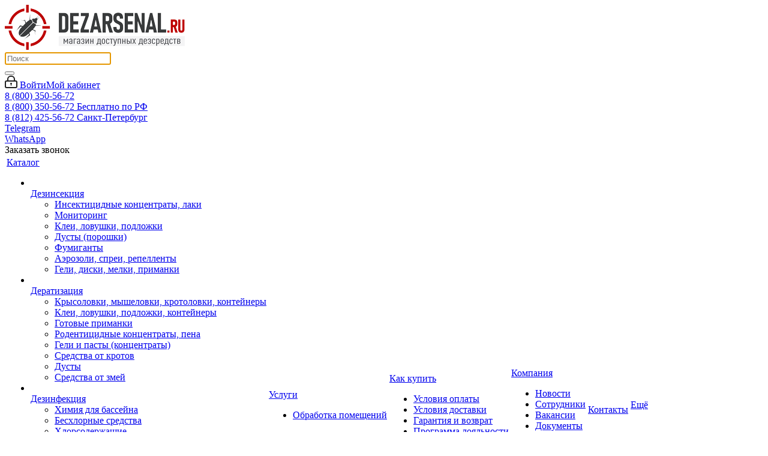

--- FILE ---
content_type: text/html; charset=UTF-8
request_url: https://www.l2.io/ip.js?var=userip
body_size: 24
content:
userip = "3.129.244.84";